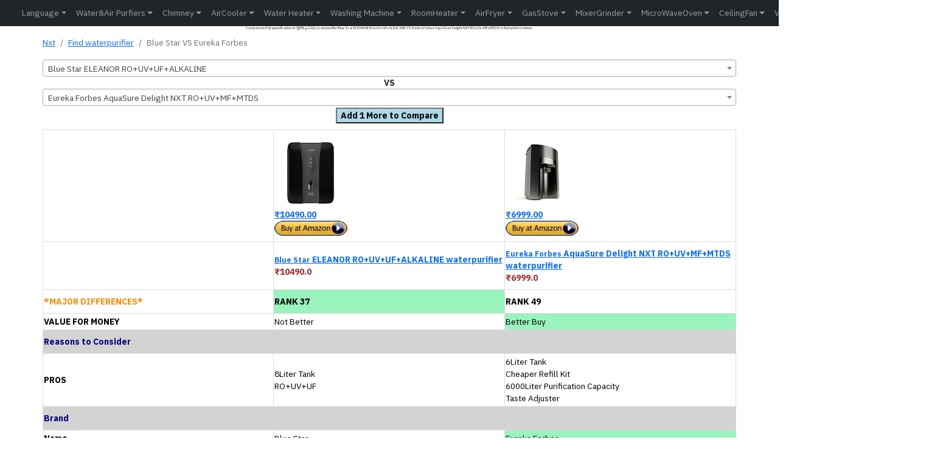

--- FILE ---
content_type: text/html; charset=utf-8
request_url: https://nxtfone.com/waterpurifier/compare/blue-star-eleanor-ro-uv-uf-alkaline-vs-eureka-forbes-aquasure-delight-nxt-ro-uv-mf-mtds
body_size: 8120
content:
<!DOCTYPE html>


<html lang="en-IN" prefix="og: https://ogp.me/ns#" >

<head>
  
  <meta charset="utf-8">
  <meta name="viewport" content="width=device-width, initial-scale=1.0" />
  
  <meta name="keywords" content="Compare Full specification of ,तुलना करना ஒப்பிடு,  difference between के बीच का अंतर வேறுபாடு உள்ளwaterpurifier Blue Star ELEANOR RO+UV+UF+ALKALINE VS Eureka Forbes AquaSure Delight NXT RO+UV+MF+MTDS">
  <meta name="description" content="Comparison Full specification of  (तुलना,ஒப்பிடு)  waterpurifier Blue Star ELEANOR RO+UV+UF+ALKALINE VS Eureka Forbes AquaSure Delight NXT RO+UV+MF+MTDS to find which is better.">

  <title>NxtFone - Compare waterpurifier Blue Star ELEANOR RO+UV+UF+ALKALINE VS Eureka Forbes AquaSure Delight NXT RO+UV+MF+MTDS</title>
  <link rel="manifest" href="/app.webmanifest">

  
  <meta property="og:locale" content="en_IN" />
  <meta property="og:type" content="website" />
  <meta property="og:title" content="NxtFone - Compare waterpurifier Blue Star ELEANOR RO+UV+UF+ALKALINE VS Eureka Forbes AquaSure Delight NXT RO+UV+MF+MTDS" />
  <meta property="og:description" content="Comparison Full specification of  (तुलना,ஒப்பிடு)  waterpurifier Blue Star ELEANOR RO+UV+UF+ALKALINE VS Eureka Forbes AquaSure Delight NXT RO+UV+MF+MTDS to find which is better." />
  <meta property="og:site_name" content="NxtFone.com" />
  <meta property="og:url" content="https://nxtfone.com/waterpurifier/compare/blue-star-eleanor-ro-uv-uf-alkaline-vs-eureka-forbes-aquasure-delight-nxt-ro-uv-mf-mtds" />

  <meta name="twitter:card" content="summary_large_image" />
  <meta name="twitter:title" content="NxtFone - Compare waterpurifier Blue Star ELEANOR RO+UV+UF+ALKALINE VS Eureka Forbes AquaSure Delight NXT RO+UV+MF+MTDS" />
  <meta name="twitter:description" content="Comparison Full specification of  (तुलना,ஒப்பிடு)  waterpurifier Blue Star ELEANOR RO+UV+UF+ALKALINE VS Eureka Forbes AquaSure Delight NXT RO+UV+MF+MTDS to find which is better." />
  <meta name="twitter:site" content="@nxtfone" />
  <meta name="twitter:creator" content="@nxtfone" />
  <meta name="twitter:label1" content="Written by" />
  <meta name="twitter:data1" content="nxtfone" />
  <meta name="twitter:label2" content="Time to read" />
  <meta name="twitter:data2" content="10 minutes" />


  
    <link rel="canonical" href="https://nxtfone.com/waterpurifier/compare/blue-star-eleanor-ro-uv-uf-alkaline-vs-eureka-forbes-aquasure-delight-nxt-ro-uv-mf-mtds"  hreflang="en">
    <link rel="alternate" href="https://nxtfone.com/waterpurifier/compare/blue-star-eleanor-ro-uv-uf-alkaline-vs-eureka-forbes-aquasure-delight-nxt-ro-uv-mf-mtds/hindi" hreflang="hi" />
  


  <link rel="shortcut icon" href="/static/img/logonxt.png?v=2" />
  <link rel="apple-touch-icon" href="/static/img/logonxt.png?v=2">

  <script type="application/ld+json">
    {
      "@context": "https://schema.org",
      "@type": "WebPage",
      "description": "Comparison Full specification of  (तुलना,ஒப்பிடு)  waterpurifier Blue Star ELEANOR RO+UV+UF+ALKALINE VS Eureka Forbes AquaSure Delight NXT RO+UV+MF+MTDS to find which is better.",
      "url": "https://nxtfone.com/waterpurifier/compare/blue-star-eleanor-ro-uv-uf-alkaline-vs-eureka-forbes-aquasure-delight-nxt-ro-uv-mf-mtds",
      "publisher": {
          "@type": "Organization",
          "name": "NxtFone",
          "url": "https://nxtfone.com",
          "logo": "https://nxtfone.com/static/img/logonxt.png"
      },
      "name": "Comparison Full specification of  (तुलना,ஒப்பிடு)  waterpurifier Blue Star ELEANOR RO+UV+UF+ALKALINE VS Eureka Forbes AquaSure Delight NXT RO+UV+MF+MTDS to find which is better. | nxtfone.com"
  }
  </script>
  

    
    <script type="application/ld+json">
    {
      "@context": "https://schema.org",
      "@type": "BreadcrumbList",
      "itemListElement": [{
        "@type": "ListItem",
        "position": 1,
        "item": {
          "@type": "WebPage",
          "@id": "https://nxtfone.com",
          "name": "NxtFone"
            }
      },{
        "@type": "ListItem",
        "position": 2,
        "name": "waterpurifier",
        "item": {
          "@type": "WebPage",
          "@id": "https://nxtfone.com/waterpurifier/find/",
          "name": "Find waterpurifier"
            }
      },{
        "@type": "ListItem",
        "position": 3,
        "name": " Blue Star vs Eureka Forbes "
      }]
    }
    </script>
    
    
    
    <link rel="stylesheet" type="text/css" href="/static/css/style.css?v=7">
  
</head>

<body>
  
<header>
  
    <nav class="navbar navbar-expand-lg navbar-dark bg-dark shadow" style="padding: 0px;">
      <div class="container-fluid">
        <a class="navbar-brand" href="/"><img src="/static/img/logonxt.png?v=2" class="img-fluid" style="height: 32px;width: 32px;" alt="logonxt"></a>
        
        
        
        
        <button class="navbar-toggler collapsed" type="button" data-bs-toggle="collapse"
          data-bs-target="#navbar-content" aria-controls="navbarsExample01" aria-expanded="false"
          aria-label="Toggle navigation">
          <span class="navbar-toggler-icon"></span>
        </button>

        <div class="collapse navbar-collapse" id="navbar-content">
          
          


<ul class="navbar-nav me-auto">

            <li class="nav-item dropdown">
              <a class="nav-link dropdown-toggle" href="#" data-bs-toggle="dropdown" data-bs-auto-close="outside">Language</a>
              <ul class="dropdown-menu shadow">
                <a class="nav-link" href="https://nxtfone.com/waterpurifier/compare/blue-star-eleanor-ro-uv-uf-alkaline-vs-eureka-forbes-aquasure-delight-nxt-ro-uv-mf-mtds/hindi" style="color: blue;">हिंदी</a>
                <a class="nav-link" href="https://nxtfone.com/waterpurifier/compare/blue-star-eleanor-ro-uv-uf-alkaline-vs-eureka-forbes-aquasure-delight-nxt-ro-uv-mf-mtds/tamil" style="color: blue;">தமிழ்</a>
              </ul>
            </li>

            <li class="nav-item dropdown">
              <a class="nav-link dropdown-toggle" href="#" data-bs-toggle="dropdown" data-bs-auto-close="outside">Water&Air Purfiers</a>
              <ul class="dropdown-menu shadow">
                <li><a class="dropdown-item" href="/waterpurifier/find/">Find Water Purfier</a></li>
                <li><a class="dropdown-item" href="/airpurifier/find/">Find Air Purfier</a></li>
                <li><a class="dropdown-item" href="/waterpurifier/compare">Compare Water Purifier</a></li>
                <li><a class="dropdown-item" href="/airpurifier/compare">Compare Air Purifier</a></li>
              </ul>
            </li>

            
            <li class="nav-item dropdown">
              <a class="nav-link dropdown-toggle" href="#" data-bs-toggle="dropdown" data-bs-auto-close="outside">Chimney</a>
              <ul class="dropdown-menu shadow">
                <li><a class="dropdown-item" href="/chimney/find/">Find Chimney</a></li>
                <li><a class="dropdown-item"
                    href="/chimney/compare">Compare Chimney</a></li>
              </ul>
            </li>

            <li class="nav-item dropdown">
              <a class="nav-link dropdown-toggle" href="#" data-bs-toggle="dropdown" data-bs-auto-close="outside">AirCooler</a>
              <ul class="dropdown-menu shadow">
                <li><a class="dropdown-item" href="/aircooler/find/">Find AirCooler</a></li>
                <li><a class="dropdown-item"
                    href="/aircooler/compare">Compare Air Cooler</a></li>
              </ul>
            </li>
            
            <li class="nav-item dropdown">
              <a class="nav-link dropdown-toggle" href="#" data-bs-toggle="dropdown" data-bs-auto-close="outside">Water Heater</a>
              <ul class="dropdown-menu shadow">
                <li><a class="dropdown-item" href="/waterheater/find/">Find waterheater</a></li>
                <li><a class="dropdown-item"
                    href="/waterheater/compare">Compare Water Heater</a></li>
              </ul>
            </li>
            
            <li class="nav-item dropdown">
              <a class="nav-link dropdown-toggle" href="#" data-bs-toggle="dropdown" data-bs-auto-close="outside">Washing Machine</a>
              <ul class="dropdown-menu shadow">
                <li><a class="dropdown-item" href="/washingmachine/find/">Find Washing Machine</a></li>
                <li><a class="dropdown-item"
                    href="/washingmachine/compare">Compare Washing Machine</a></li>
              </ul>
            </li>

            <li class="nav-item dropdown">
              <a class="nav-link dropdown-toggle" href="#" data-bs-toggle="dropdown" data-bs-auto-close="outside">RoomHeater</a>
              <ul class="dropdown-menu shadow">
                <li><a class="dropdown-item" href="/roomheater/find/">Find Room Heater</a></li>
                <li><a class="dropdown-item"
                  href="/roomheater/compare">Compare Room Heater</a></li>
              </ul>
            </li>
            
            <li class="nav-item dropdown">
              <a class="nav-link dropdown-toggle" href="#" data-bs-toggle="dropdown" data-bs-auto-close="outside">AirFryer</a>
              <ul class="dropdown-menu shadow">
                <li><a class="dropdown-item" href="/airfryer/find/">Find Air Fryer</a></li>
                <li><a class="dropdown-item"
                    href="/airfryer/compare">Compare Air Fryer</a></li>
              </ul>
            </li>
            
            <li class="nav-item dropdown">
              <a class="nav-link dropdown-toggle" href="#" data-bs-toggle="dropdown" data-bs-auto-close="outside">GasStove</a>
              <ul class="dropdown-menu shadow">
                <li><a class="dropdown-item" href="/gasstove/find/">Find Gas Stove</a></li>
                <li><a class="dropdown-item"
                    href="/gasstove/compare">Compare Gas Stove</a></li>
              </ul>
            </li>
            
            <li class="nav-item dropdown">
              <a class="nav-link dropdown-toggle" href="#" data-bs-toggle="dropdown" data-bs-auto-close="outside">MixerGrinder</a>
              <ul class="dropdown-menu shadow">
                <li><a class="dropdown-item" href="/mixergrinder/find/">Find Mixer Grinder</a></li>
                <li><a class="dropdown-item"
                    href="/mixergrinder/compare">Compare Mixer Grinder</a></li>
              </ul>
            </li>
            
            <li class="nav-item dropdown">
              <a class="nav-link dropdown-toggle" href="#" data-bs-toggle="dropdown" data-bs-auto-close="outside">MicroWaveOven</a>
              <ul class="dropdown-menu shadow">
                <li><a class="dropdown-item" href="/microwave-oven/find/">Find MicroWave Oven</a></li>
                <li><a class="dropdown-item"
                    href="/microwave-oven/compare">Compare MicroWave Oven</a></li>
              </ul>
            </li>
            
            <li class="nav-item dropdown">
              <a class="nav-link dropdown-toggle" href="#" data-bs-toggle="dropdown" data-bs-auto-close="outside">CeilingFan</a>
              <ul class="dropdown-menu shadow">
                <li><a class="dropdown-item" href="/ceilingfan/find/">Find Ceiling Fan</a></li>
                <li><a class="dropdown-item"
                    href="/fan/ceilingfan/compare">Compare Ceiling Fan</a></li>
              </ul>
            </li>
            
            <li class="nav-item dropdown">
              <a class="nav-link dropdown-toggle" href="#" data-bs-toggle="dropdown" data-bs-auto-close="outside">Vaccum Cleaner</a>
              <ul class="dropdown-menu shadow">
                <li><a class="dropdown-item" href="/vaccumcleaner/find/">Find Vaccum Cleaner</a></li>
                <li><a class="dropdown-item"
                    href="/vaccumcleaner/compare">Compare Vaccum Cleaner</a></li>
              </ul>
            </li>
            
            <li class="nav-item dropdown">
              <a class="nav-link dropdown-toggle" href="#" data-bs-toggle="dropdown" data-bs-auto-close="outside">SmartTV</a>
              <ul class="dropdown-menu shadow">
                <li><a class="dropdown-item" href="/smarttv/find/">Find Smart TV</a></li>
                <li><a class="dropdown-item"
                    href="/smarttv/compare">Compare Smart TV</a></li>
              </ul>
            </li>
            
            
            
</ul>
          
          

        
          <a href="https://www.facebook.com/nxtfone/"  target="_blank" rel="noopener" style="padding-right: 10px;"  aria-label="FaceBook Page">
            <svg xmlns="http://www.w3.org/2000/svg" width="20" height="20" fill="currentColor" class="bi bi-facebook" viewBox="0 0 16 16">
              <path d="M16 8.049c0-4.446-3.582-8.05-8-8.05C3.58 0-.002 3.603-.002 8.05c0 4.017 2.926 7.347 6.75 7.951v-5.625h-2.03V8.05H6.75V6.275c0-2.017 1.195-3.131 3.022-3.131.876 0 1.791.157 1.791.157v1.98h-1.009c-.993 0-1.303.621-1.303 1.258v1.51h2.218l-.354 2.326H9.25V16c3.824-.604 6.75-3.934 6.75-7.951z"/>
            </svg>
          </a>

          <a href="https://www.instagram.com/nxtfone99"  target="_blank" rel="noopener" style="padding-right: 10px;"  aria-label="Instagram Page">
            <svg xmlns="http://www.w3.org/2000/svg" width="20" height="20" fill="currentColor" class="bi bi-instagram" viewBox="0 0 16 16">
              <path d="M8 0C5.829 0 5.556.01 4.703.048 3.85.088 3.269.222 2.76.42a3.917 3.917 0 0 0-1.417.923A3.927 3.927 0 0 0 .42 2.76C.222 3.268.087 3.85.048 4.7.01 5.555 0 5.827 0 8.001c0 2.172.01 2.444.048 3.297.04.852.174 1.433.372 1.942.205.526.478.972.923 1.417.444.445.89.719 1.416.923.51.198 1.09.333 1.942.372C5.555 15.99 5.827 16 8 16s2.444-.01 3.298-.048c.851-.04 1.434-.174 1.943-.372a3.916 3.916 0 0 0 1.416-.923c.445-.445.718-.891.923-1.417.197-.509.332-1.09.372-1.942C15.99 10.445 16 10.173 16 8s-.01-2.445-.048-3.299c-.04-.851-.175-1.433-.372-1.941a3.926 3.926 0 0 0-.923-1.417A3.911 3.911 0 0 0 13.24.42c-.51-.198-1.092-.333-1.943-.372C10.443.01 10.172 0 7.998 0h.003zm-.717 1.442h.718c2.136 0 2.389.007 3.232.046.78.035 1.204.166 1.486.275.373.145.64.319.92.599.28.28.453.546.598.92.11.281.24.705.275 1.485.039.843.047 1.096.047 3.231s-.008 2.389-.047 3.232c-.035.78-.166 1.203-.275 1.485a2.47 2.47 0 0 1-.599.919c-.28.28-.546.453-.92.598-.28.11-.704.24-1.485.276-.843.038-1.096.047-3.232.047s-2.39-.009-3.233-.047c-.78-.036-1.203-.166-1.485-.276a2.478 2.478 0 0 1-.92-.598 2.48 2.48 0 0 1-.6-.92c-.109-.281-.24-.705-.275-1.485-.038-.843-.046-1.096-.046-3.233 0-2.136.008-2.388.046-3.231.036-.78.166-1.204.276-1.486.145-.373.319-.64.599-.92.28-.28.546-.453.92-.598.282-.11.705-.24 1.485-.276.738-.034 1.024-.044 2.515-.045v.002zm4.988 1.328a.96.96 0 1 0 0 1.92.96.96 0 0 0 0-1.92zm-4.27 1.122a4.109 4.109 0 1 0 0 8.217 4.109 4.109 0 0 0 0-8.217zm0 1.441a2.667 2.667 0 1 1 0 5.334 2.667 2.667 0 0 1 0-5.334z"/>
            </svg>
          </a>

          <a href="https://twitter.com/nxtfone"  target="_blank" rel="noopener">
            <svg xmlns="http://www.w3.org/2000/svg" width="20" height="20" fill="currentColor" class="bi bi-twitter" viewBox="0 0 16 16"  aria-label="Twitter Page">
              <path d="M5.026 15c6.038 0 9.341-5.003 9.341-9.334 0-.14 0-.282-.006-.422A6.685 6.685 0 0 0 16 3.542a6.658 6.658 0 0 1-1.889.518 3.301 3.301 0 0 0 1.447-1.817 6.533 6.533 0 0 1-2.087.793A3.286 3.286 0 0 0 7.875 6.03a9.325 9.325 0 0 1-6.767-3.429 3.289 3.289 0 0 0 1.018 4.382A3.323 3.323 0 0 1 .64 6.575v.045a3.288 3.288 0 0 0 2.632 3.218 3.203 3.203 0 0 1-.865.115 3.23 3.23 0 0 1-.614-.057 3.283 3.283 0 0 0 3.067 2.277A6.588 6.588 0 0 1 .78 13.58a6.32 6.32 0 0 1-.78-.045A9.344 9.344 0 0 0 5.026 15z"/>
            </svg>
          </a>      
        </div>
      </div>
    </nav>

  </header>
  


    <div class="container" style="padding: 0px;">
    <div class="row">
      <div class="col">
        <h1 style="font-size: 10%;text-align: center;">Comparison Full specification of  (तुलना,ஒப்பிடு)  waterpurifier Blue Star ELEANOR RO+UV+UF+ALKALINE VS Eureka Forbes AquaSure Delight NXT RO+UV+MF+MTDS to find which is better.</h1>
        
        



<main>
    <nav aria-label="breadcrumb" style="padding-top: 2px;">
        <ol class="breadcrumb">
            <li class="breadcrumb-item"><a href="/">Nxt</a></li>
            <li class="breadcrumb-item">
                <a href="/waterpurifier/find/">Find waterpurifier</a>
            </li>
            <li class="breadcrumb-item active" aria-current="page">
                Blue Star VS Eureka Forbes
            </li>
        </ol>
    </nav>

    <div class="d-grid" style="grid-template-columns: 1fr;padding-top: 2px;padding-bottom: 10px;">
        
        <div>
            <select id="select-rh1" aria-label="Example text with button addon" aria-describedby="button-addon1"
                class="productsearch1 form-control" style="width: 100%;">
                <option value="blue-star-eleanor-ro-uv-uf-alkaline">Blue Star ELEANOR RO+UV+UF+ALKALINE</option>
            </select>
        </div>
        <div class="text-center">
            <h7><b>VS</b></h7>
        </div>
        <div>
            <select id="select-rh2" aria-label="Example text with button addon" aria-describedby="button-addon1"
                class="productsearch2 form-control" style="width: 100%;">
                <option value="eureka-forbes-aquasure-delight-nxt-ro-uv-mf-mtds">Eureka Forbes AquaSure Delight NXT RO+UV+MF+MTDS</option>
            </select>
        </div>

        <div class="text-center" style="padding-top: 3px;">
            <a href="/waterpurifier/compare/blue-star-eleanor-ro-uv-uf-alkaline-vs-eureka-forbes-aquasure-delight-nxt-ro-uv-mf-mtds-vs-kent-grand"><button id="addtriple" style="background-color: lightblue;"><b>Add 1 More to Compare</b></button></a>
        </div>
    </div>

    

    <table id="customers" >
        
        <tr>
            <th></th>
            <th>

                <a href="https://www.amazon.in/dp/B08J8H8G74?tag=nxtfone0a-21&linkCode=ogi&th=1&psc=1"><img src="https://m.media-amazon.com/images/I/31mcFO-OUBL._SL160_.jpg" width="120" height="120" alt="" style="border:none !important; margin:0px !important;" /><br>₹10490.00<br><img src="/static/img/buy5.gif"  alt=""  width="120" height="25" style="border:none !important; margin:0px !important;" /></a>
                
            </th>
            <th>
                <a href="https://www.amazon.in/dp/B09TB2YC13?tag=nxtfone0a-21&linkCode=ogi&th=1&psc=1"><img src="https://m.media-amazon.com/images/I/31kG4e6UStL._SL160_.jpg" width="120" height="120" alt="" style="border:none !important; margin:0px !important;" /><br>₹6999.00<br><img src="/static/img/buy5.gif"  alt=""  width="120" height="25" style="border:none !important; margin:0px !important;" /></a>
                
            </th>
        </tr>
        <tr>
            <th></th>
            <th>
                <a href="/waterpurifier/detail/blue-star-eleanor-ro-uv-uf-alkaline">
                    <small>Blue Star</small>&nbsp;ELEANOR RO+UV+UF+ALKALINE waterpurifier
                </a>
                <br>
                <span style="color: brown;">₹10490.0</span>


            </th>
            <th>
                <a href="/waterpurifier/detail/eureka-forbes-aquasure-delight-nxt-ro-uv-mf-mtds">
                    <small>Eureka Forbes</small>&nbsp;AquaSure Delight NXT RO+UV+MF+MTDS waterpurifier
                </a>
                <br>
                <span style="color: brown;">₹6999.0</span>

            </th>
        </tr>
        <tr>
            <th style="color: darkorange;">*MAJOR DIFFERENCES*</th>
            <th style="background-color: 
                    #99F3BD    
                
                ;"><b>RANK&nbsp;37</th>
            <th style="background-color: 
                    White
                
                ;"><b>RANK&nbsp;49</b></th>
        </tr>
        <tr>

            <td>
                <b>VALUE FOR MONEY</b>
            </td>
            <td style="background-color: 
                                            White
                                        
                                        ;">
                 Not Better
                     </td>
            <td style="background-color: 
                                            #99F3BD    
                                        
                                        ;">
                 Better Buy  </td>
        </tr>

        
        <tr style="background-color: lightgrey;">
            <th colspan="3" style="color:navy;">
                
                    Reasons to Consider
                
            </th>
        </tr>

        

        <tr>
            <td style="color: black;">
                <b>
                    
                        PROS
                    
                </b>
            </td>
            <td class="loser">
            
                8Liter Tank<br>RO+UV+UF
            
            </td>
            <td class="loser">
            
                6Liter Tank<br>Cheaper Refill Kit<br>6000Liter Purification Capacity<br>Taste Adjuster
            
            </td>
        </tr>

        


        
        <tr style="background-color: lightgrey;">
            <th colspan="3" style="color:navy;">
                
                    Brand
                
            </th>
        </tr>

        

        <tr>
            <td style="color: black;">
                <b>
                    
                        Name
                    
                </b>
            </td>
            <td class="loser">
            
                Blue Star
            
            </td>
            <td class="winner">
            
                Eureka Forbes
            
            </td>
        </tr>

        


        
        <tr style="background-color: lightgrey;">
            <th colspan="3" style="color:navy;">
                
                    Launch
                
            </th>
        </tr>

        

        <tr>
            <td style="color: black;">
                <b>
                    
                        Launch Month
                    
                </b>
            </td>
            <td class="loser">
            
                Sep-2022
            
            </td>
            <td class="loser">
            
                August-2022
            
            </td>
        </tr>

        


        
        <tr style="background-color: lightgrey;">
            <th colspan="3" style="color:navy;">
                
                    Water Filter Type
                
            </th>
        </tr>

        

        <tr>
            <td style="color: black;">
                <b>
                    
                        Type
                    
                </b>
            </td>
            <td class="loser">
            
                RO+UV+UF
            
            </td>
            <td class="loser">
            
                RO+UV+MTDS
            
            </td>
        </tr>

        


        
        <tr style="background-color: lightgrey;">
            <th colspan="3" style="color:navy;">
                
                    Purifying Technology
                
            </th>
        </tr>

        

        <tr>
            <td style="color: black;">
                <b>
                    
                        Stages
                    
                </b>
            </td>
            <td class="winner">
            
                8
            
            </td>
            <td class="loser">
            
                7
            
            </td>
        </tr>

        

        <tr>
            <td style="color: black;">
                <b>
                    
                        Sediment Filter
                    
                </b>
            </td>
            <td class="loser">
            
                Yes
            
            </td>
            <td class="loser">
            
                HD Filter Catridge
            
            </td>
        </tr>

        

        <tr>
            <td style="color: black;">
                <b>
                    
                        Carbon Filter
                    
                </b>
            </td>
            <td class="loser">
            
                Copper impregnated activated carbon<br>Pre RO and Post RO
            
            </td>
            <td class="loser">
            
                Chemi Block/Post RO
            
            </td>
        </tr>

        

        <tr>
            <td style="color: black;">
                <b>
                    
                        Reverse Osmosis(RO)
                    
                </b>
            </td>
            <td class="loser">
            
                Yes
            
            </td>
            <td class="loser">
            
                Yes
            
            </td>
        </tr>

        

        <tr>
            <td style="color: black;">
                <b>
                    
                        Mesh Filter
                    
                </b>
            </td>
            <td class="loser">
            
                No
            
            </td>
            <td class="winner">
            
                Yes
            
            </td>
        </tr>

        

        <tr>
            <td style="color: black;">
                <b>
                    
                        UltraViolet(UV)
                    
                </b>
            </td>
            <td class="loser">
            
                Yes
            
            </td>
            <td class="loser">
            
                Yes
            
            </td>
        </tr>

        

        <tr>
            <td style="color: black;">
                <b>
                    
                        Micro Filter(MF)
                    
                </b>
            </td>
            <td class="loser">
            
                UF Ultra Fine
            
            </td>
            <td class="loser">
            
                UF Ultra Fine
            
            </td>
        </tr>

        

        <tr>
            <td style="color: black;">
                <b>
                    
                        Copper Charged RO
                    
                </b>
            </td>
            <td class="loser">
            
                No
            
            </td>
            <td class="loser">
            
                No
            
            </td>
        </tr>

        

        <tr>
            <td style="color: black;">
                <b>
                    
                        Membrane Type
                    
                </b>
            </td>
            <td class="loser">
            
                RO+UF
            
            </td>
            <td class="loser">
            
                Thin-film composite spiral wound
            
            </td>
        </tr>

        


        
        <tr style="background-color: lightgrey;">
            <th colspan="3" style="color:navy;">
                
                    ReFill Kit
                
            </th>
        </tr>

        

        <tr>
            <td style="color: black;">
                <b>
                    
                        Price
                    
                </b>
            </td>
            <td class="loser">
            
                ₹3000
            
            </td>
            <td class="winner">
            
                ₹2000
            
            </td>
        </tr>

        


        
        <tr style="background-color: lightgrey;">
            <th colspan="3" style="color:navy;">
                
                    Output Purified Water
                
            </th>
        </tr>

        

        <tr>
            <td style="color: black;">
                <b>
                    
                        TDS Reduction
                    
                </b>
            </td>
            <td class="loser">
            
                90% minimum
            
            </td>
            <td class="loser">
            
                90% minimum
            
            </td>
        </tr>

        

        <tr>
            <td style="color: black;">
                <b>
                    
                        Purified Water Flow Rate
                    
                </b>
            </td>
            <td class="loser">
            
                12 Liter/Hour
            
            </td>
            <td class="winner">
            
                15 Liter/Hr (TDS is fully Closed) UV Path - 36 Liter/Hr (TDS is fully opened)
            
            </td>
        </tr>

        

        <tr>
            <td style="color: black;">
                <b>
                    
                        Tank Capacity
                    
                </b>
            </td>
            <td class="winner">
            
                8Liters
            
            </td>
            <td class="loser">
            
                6Liters
            
            </td>
        </tr>

        

        <tr>
            <td style="color: black;">
                <b>
                    
                        Purification Capacity
                    
                </b>
            </td>
            <td class="loser">
            
                6000Liters
            
            </td>
            <td class="loser">
            
                6000Liters
            
            </td>
        </tr>

        


        
        <tr style="background-color: lightgrey;">
            <th colspan="3" style="color:navy;">
                
                    Input Water Requirments
                
            </th>
        </tr>

        

        <tr>
            <td style="color: black;">
                <b>
                    
                        Total Dissolved Solids(TDS)
                    
                </b>
            </td>
            <td class="winner">
            
                upto 2000mg/litre
            
            </td>
            <td class="loser">
            
                upto 200mg/liter
            
            </td>
        </tr>

        

        <tr>
            <td style="color: black;">
                <b>
                    
                        Total Hardness
                    
                </b>
            </td>
            <td class="loser">
            
                500 mg/liter maximum
            
            </td>
            <td class="winner">
            
                600 mg/liter maximum
            
            </td>
        </tr>

        

        <tr>
            <td style="color: black;">
                <b>
                    
                        Iron
                    
                </b>
            </td>
            <td class="loser">
            
                0.3 mg/liter maximum
            
            </td>
            <td class="loser">
            
                0.3 mg/liter maximum
            
            </td>
        </tr>

        

        <tr>
            <td style="color: black;">
                <b>
                    
                        Turbidity
                    
                </b>
            </td>
            <td class="loser">
            
                1NTU maximum
            
            </td>
            <td class="winner">
            
                5NTU maximum
            
            </td>
        </tr>

        

        <tr>
            <td style="color: black;">
                <b>
                    
                        pH range
                    
                </b>
            </td>
            <td class="loser">
            
                6.5 to 7.5
            
            </td>
            <td class="winner">
            
                6.5 to 8.5
            
            </td>
        </tr>

        

        <tr>
            <td style="color: black;">
                <b>
                    
                        Pressure Rating
                    
                </b>
            </td>
            <td class="loser">
            
                3-40PSI
            
            </td>
            <td class="loser">
            
                42PSI
            
            </td>
        </tr>

        


        
        <tr style="background-color: lightgrey;">
            <th colspan="3" style="color:navy;">
                
                    Body
                
            </th>
        </tr>

        

        <tr>
            <td style="color: black;">
                <b>
                    
                        Height
                    
                </b>
            </td>
            <td class="loser">
            
                47.5cm(18.7inch)
            
            </td>
            <td class="winner">
            
                27cm(10.6inch)
            
            </td>
        </tr>

        

        <tr>
            <td style="color: black;">
                <b>
                    
                        Width
                    
                </b>
            </td>
            <td class="loser">
            
                361cm(14.2inch)
            
            </td>
            <td class="winner">
            
                32cm(12.5inch)
            
            </td>
        </tr>

        

        <tr>
            <td style="color: black;">
                <b>
                    
                        Depth
                    
                </b>
            </td>
            <td class="winner">
            
                23.4cm(9.2inch)
            
            </td>
            <td class="loser">
            
                48cm(18.8inch)
            
            </td>
        </tr>

        

        <tr>
            <td style="color: black;">
                <b>
                    
                        Weight
                    
                </b>
            </td>
            <td class="loser">
            
                9kg
            
            </td>
            <td class="winner">
            
                6.7kg
            
            </td>
        </tr>

        

        <tr>
            <td style="color: black;">
                <b>
                    
                        Mounting
                    
                </b>
            </td>
            <td class="loser">
            
                Wall mount / Table top
            
            </td>
            <td class="loser">
            
                Wall mount / Table top
            
            </td>
        </tr>

        


        
        <tr style="background-color: lightgrey;">
            <th colspan="3" style="color:navy;">
                
                    User Interface
                
            </th>
        </tr>

        

        <tr>
            <td style="color: black;">
                <b>
                    
                        LED
                    
                </b>
            </td>
            <td class="loser">
            
                Yes
            
            </td>
            <td class="loser">
            
                Yes
            
            </td>
        </tr>

        

        <tr>
            <td style="color: black;">
                <b>
                    
                        Digital Display
                    
                </b>
            </td>
            <td class="loser">
            
                No
            
            </td>
            <td class="loser">
            
                No
            
            </td>
        </tr>

        


        
        <tr style="background-color: lightgrey;">
            <th colspan="3" style="color:navy;">
                
                    General
                
            </th>
        </tr>

        

        <tr>
            <td style="color: black;">
                <b>
                    
                        Frame
                    
                </b>
            </td>
            <td class="loser">
            
                Food safe | non-toxic | engineering-grade plastics
            
            </td>
            <td class="loser">
            
                Food safe | non-toxic | engineering-grade plastics
            
            </td>
        </tr>

        

        <tr>
            <td style="color: black;">
                <b>
                    
                        Power
                    
                </b>
            </td>
            <td class="loser">
            
                36Watts
            
            </td>
            <td class="loser">
            
                35Watts
            
            </td>
        </tr>

        

        <tr>
            <td style="color: black;">
                <b>
                    
                        Pump Type
                    
                </b>
            </td>
            <td class="loser">
            
                24V DC
            
            </td>
            <td class="loser">
            
                24V DC
            
            </td>
        </tr>

        

        <tr>
            <td style="color: black;">
                <b>
                    
                        Input Voltage
                    
                </b>
            </td>
            <td class="loser">
            
                100-240V
            
            </td>
            <td class="loser">
            
                100-240V
            
            </td>
        </tr>

        


        
        <tr style="background-color: lightgrey;">
            <th colspan="3" style="color:navy;">
                
                    Special
                
            </th>
        </tr>

        

        <tr>
            <td style="color: black;">
                <b>
                    
                        Special
                    
                </b>
            </td>
            <td class="loser">
            
                8Liter Tank<br>RO+UV+UF
            
            </td>
            <td class="winner">
            
                Advanced Taste Adjuster(MTDS)
            
            </td>
        </tr>

        


        
    </table>

    <br>
    <a style="font-size: xx-large;" href="/waterpurifier/find/" target="_blank" rel="noopener noreferrer">10 Best waterpurifier 2025</a>
    <br>


    <br>
    <h5 style="color: black;"><b><u>Similar Comparisions</u></b></h5>
    

        <a href="/waterpurifier/compare/blue-star-eleanor-ro-uv-uf-alkaline-vs-kent-grand" style="color: brown;" target="_blank"
                rel="noopener noreferrer">
                <small>Blue Star</small> <b>ELEANOR RO+UV+UF+ALKALINE</b><b style="color: green;">(&#11165;37)</b> <b style="color: black;">VS</b> <small>Kent</small> <b>Grand</b><b style="color: green;">(&#11167;38)</b>
        </a>
        <br>
    
    

        <a href="/waterpurifier/compare/blue-star-eleanor-ro-uv-uf-alkaline-vs-proven-nexon-black-pro" style="color: brown;" target="_blank"
                rel="noopener noreferrer">
                <small>Blue Star</small> <b>ELEANOR RO+UV+UF+ALKALINE</b><b style="color: green;">(&#11165;37)</b> <b style="color: black;">VS</b> <small>Proven</small> <b>‎Nexon Black Pro</b><b style="color: green;">(&#11167;39)</b>
        </a>
        <br>
    
    

        <a href="/waterpurifier/compare/blue-star-eleanor-ro-uv-uf-alkaline-vs-kent-grand-star" style="color: brown;" target="_blank"
                rel="noopener noreferrer">
                <small>Blue Star</small> <b>ELEANOR RO+UV+UF+ALKALINE</b><b style="color: green;">(&#11165;37)</b> <b style="color: black;">VS</b> <small>Kent</small> <b>Grand Star</b><b style="color: green;">(&#11167;39)</b>
        </a>
        <br>
    
    

        <a href="/waterpurifier/compare/blue-star-eleanor-ro-uv-uf-alkaline-vs-eureka-forbes-aquaguard-amaze-nxt-ro-uv-uf-ta" style="color: brown;" target="_blank"
                rel="noopener noreferrer">
                <small>Blue Star</small> <b>ELEANOR RO+UV+UF+ALKALINE</b><b style="color: green;">(&#11165;37)</b> <b style="color: black;">VS</b> <small>Eureka Forbes</small> <b>Aquaguard Amaze Nxt RO+UV+UF+TA</b><b style="color: green;">(&#11167;39)</b>
        </a>
        <br>
    
    

        <a href="/waterpurifier/compare/eureka-forbes-aquasure-delight-nxt-ro-uv-mf-mtds-vs-eureka-forbes-aquasure-amaze-ro-uv-mtds" style="color: brown;" target="_blank"
                rel="noopener noreferrer">
                <small>Eureka Forbes</small> <b>AquaSure Delight NXT RO+UV+MF+MTDS</b><b style="color: green;">(&#11165;49)</b> <b style="color: black;">VS</b> <small>Eureka Forbes</small> <b>AquaSure Amaze RO+UV+MTDS</b><b style="color: green;">(&#11167;50)</b>
        </a>
        <br>
    
    

        <a href="/waterpurifier/compare/eureka-forbes-aquasure-delight-nxt-ro-uv-mf-mtds-vs-eureka-forbes-aquasure-delight-ro-uv-mtds" style="color: brown;" target="_blank"
                rel="noopener noreferrer">
                <small>Eureka Forbes</small> <b>AquaSure Delight NXT RO+UV+MF+MTDS</b><b style="color: green;">(&#11165;49)</b> <b style="color: black;">VS</b> <small>Eureka Forbes</small> <b>AquaSure Delight RO+UV+MTDS</b><b style="color: green;">(&#11167;50)</b>
        </a>
        <br>
    
    

        <a href="/waterpurifier/compare/eureka-forbes-aquasure-delight-nxt-ro-uv-mf-mtds-vs-eureka-forbes-aquaguard-select-classic-plus" style="color: brown;" target="_blank"
                rel="noopener noreferrer">
                <small>Eureka Forbes</small> <b>AquaSure Delight NXT RO+UV+MF+MTDS</b><b style="color: green;">(&#11165;49)</b> <b style="color: black;">VS</b> <small>Eureka Forbes</small> <b>Aquaguard Select Classic Plus</b><b style="color: green;">(&#11167;50)</b>
        </a>
        <br>
    
    

        <a href="/waterpurifier/compare/eureka-forbes-aquasure-delight-nxt-ro-uv-mf-mtds-vs-faber-cuv-8000" style="color: brown;" target="_blank"
                rel="noopener noreferrer">
                <small>Eureka Forbes</small> <b>AquaSure Delight NXT RO+UV+MF+MTDS</b><b style="color: green;">(&#11165;49)</b> <b style="color: black;">VS</b> <small>Faber</small> <b>FWP CUV 8000</b><b style="color: green;">(&#11167;51)</b>
        </a>
        <br>
    
    
    <br>
    
    <h5 style="color: red;"><b>ADVISE :</b>  Test your water TDS source before buying a Water Purifier. Buy a TDS meter to check for same.</h5>
    
    <table id="customers">
        <tr>
            <th>TDS level</th>
            <th>Required Water Purifier</th>
        </tr>
        <tr>
            <td>TDS is less than 200</td>
            <td>UV, UF</td>
        </tr>
        <tr>
            <td>TDS is greater than 200</td>
            <td>RO</td>
        </tr>
        <tr>
            <td>TDS is greater than 2000</td>
            <td>Domestic Water Purifier cannot be used.<br>Buy a water softening solution.</td>
        </tr>
        
    </table>
    
    
    <br>
    <h5>TDS & PPM Meter for Household Drinking Water, Swimming Pools, Aquariums, Hydroponics.</h5>

    
    <table style="width: 100%;">
        <tr>
            <td style="text-align: center;">
                <div style="text-align: center;color: black;">
                    <a href="https://www.amazon.in/dp/B08HSN58RK?tag=nxtfone0a-21&linkCode=ogi&th=1&psc=1">
                        <figure>
                            <img loading="lazy" src="https://m.media-amazon.com/images/I/21l5+NsxCxS._SL160_.jpg"  alt="" style="border:none !important; margin:0px !important;" />
                            <figcaption><b>&#8377;299.00</b></figcaption>
                            <img src="/static/img/buy5.gif"  alt="" style="border:none !important; margin:0px !important;" />
                        </figure>
                    </a>
                </div>
            </td>
        </tr>
    </table>        



    
    <br>
    <a href="https://speakercost.com/?locale=in" style="font-size: xx-large;text-align: center;"  target="_blank" rel="noopener noreferrer">
        <figure>
            <figcaption><b>UPTO 50% OFF Bluetooth Speaker</b></figcaption>
            <img loading="lazy" src="https://m.media-amazon.com/images/I/41akA9Ib0kL._SY160.jpg"  alt="" style="border:none !important; margin:0px !important;" />
        </figure>
    </a>


    
</main>


<script src="https://code.jquery.com/jquery-1.12.4.min.js" integrity="sha256-ZosEbRLbNQzLpnKIkEdrPv7lOy9C27hHQ+Xp8a4MxAQ=" crossorigin="anonymous"></script>
   
<script type="text/javascript">
    $(document).ready(function () {
        $('.productsearch1').select2({
            placeholder: "Search waterpurifier",
            selectOnClose: true,
            ajax: {
                delay: 350,

                url: '/ajax/product-search',
                dataType: 'json',
                data: function (params) {
                    var query = {
                        product: 'waterpurifier',
                        searchtext: params.term,
                    }
                    return query;
                }
            }
        });

        $('.productsearch2').select2({
            placeholder: "Search waterpurifier",
            selectOnClose: true,
            
            ajax: {
                delay: 350,

                url: '/ajax/product-search',
                dataType: 'json',
                data: function (params) {
                    var query = {
                        product: 'waterpurifier',
                        searchtext: params.term,
                    }
                    return query;
                }
            }
        });

    });


    $('#select-rh1').on('change', function (e) {
        //mainSearch();
        window.open("/waterpurifier/compare/" + $('#select-rh1').val() + '-vs-' + $('#select-rh2').val() + "", "_blank") || window.location.replace("/waterpurifier/compare/" + $('#select-rh1').val() + '-vs-' + $('#select-rh2').val() + "");
    });

    $('#select-rh2').on('change', function (e) {
        //mainSearch();
        window.open("/waterpurifier/compare/" + $('#select-rh1').val() + '-vs-' + $('#select-rh2').val() + "", "_blank") || window.location.replace("/waterpurifier/compare/" + $('#select-rh1').val() + '-vs-' + $('#select-rh2').val() + "");
    });

    

</script>

              

      </div>
    </div>
  </div>

  <div class="container">
    <div class="row">
      <div class="col">
        
          <a href="/subscribe"><button style="background-color: orange;padding: 12px 12px;font-size: 16px;">SUBSCRIBE</button></a>
          <b style="font-size: 16px;">New Comparision Every Friday</b>
          <br>
        
        <br>
        <div class="footer">

          

<a href="/">Home</a> |
<a href="/about">About Us</a> |
<a href="/contactus">Contact Us</a> |
<a href="/affiliate-disclosure">Affiliate Disclosure</a> |
<a href="/sitemap.xml">Sitemap</a> |
<a href="https://nxtfone.co.uk" target="_blank">NxtFone UK</a> |
<a href="https://comparerank.com" target="_blank">CompareRank</a> |
<a href="https://speakercost.com" target="_blank">SpeakerCost</a>
<br>
<i class='far fa-copyright'></i> NxtFone Web Private Limited. All Rights Reserved.



        

        
        </div>
      </div>
    </div>
  </div>

<!-- 
  <link rel="preconnect" href="https://fonts.googleapis.com">
  <link rel="preconnect" href="https://fonts.gstatic.com" crossorigin>   -->
  <link href="https://fonts.googleapis.com/css2?family=IBM+Plex+Sans:wght@300;400;700&display=swap" rel="stylesheet">
  
  
  
  <link href="https://cdn.jsdelivr.net/npm/select2@4.1.0-rc.0/dist/css/select2.min.css" rel="stylesheet" />
  
  <script async src="https://cdn.jsdelivr.net/npm/bootstrap@5.0.2/dist/js/bootstrap.bundle.min.js"
  integrity="sha384-MrcW6ZMFYlzcLA8Nl+NtUVF0sA7MsXsP1UyJoMp4YLEuNSfAP+JcXn/tWtIaxVXM"
  crossorigin="anonymous"></script>
  
  <script defer src="https://cdn.jsdelivr.net/npm/select2@4.1.0-rc.0/dist/js/select2.min.js"></script>



  


  
  <!-- Global site tag (gtag.js) - Google Analytics -->
  <script async src="https://www.googletagmanager.com/gtag/js?id=G-NND88XE4RK"></script>
  <script>
    window.dataLayer = window.dataLayer || [];
    function gtag(){dataLayer.push(arguments);}
    gtag('js', new Date());

    gtag('config', 'G-NND88XE4RK');
  </script>
  
  <script>    (function (c, l, a, r, i, t, y) { c[a] = c[a] || function () { (c[a].q = c[a].q || []).push(arguments) }; t = l.createElement(r); t.async = 1; t.src = "https://www.clarity.ms/tag/" + i + "?ref=bwt"; y = l.getElementsByTagName(r)[0]; y.parentNode.insertBefore(t, y); })(window, document, "clarity", "script", "6zel1gsrys");</script>

  

  <script>
    if ('serviceWorker' in navigator) {
       //console.log("Will the service worker register?");
       navigator.serviceWorker.register('/service-worker.js')
         .then(function(reg){
           //console.log("Yes, it did.");
        }).catch(function(err) {
           //console.log("No it didn't. This happened:", err)
       });
    }
</script>


</body>

</html>